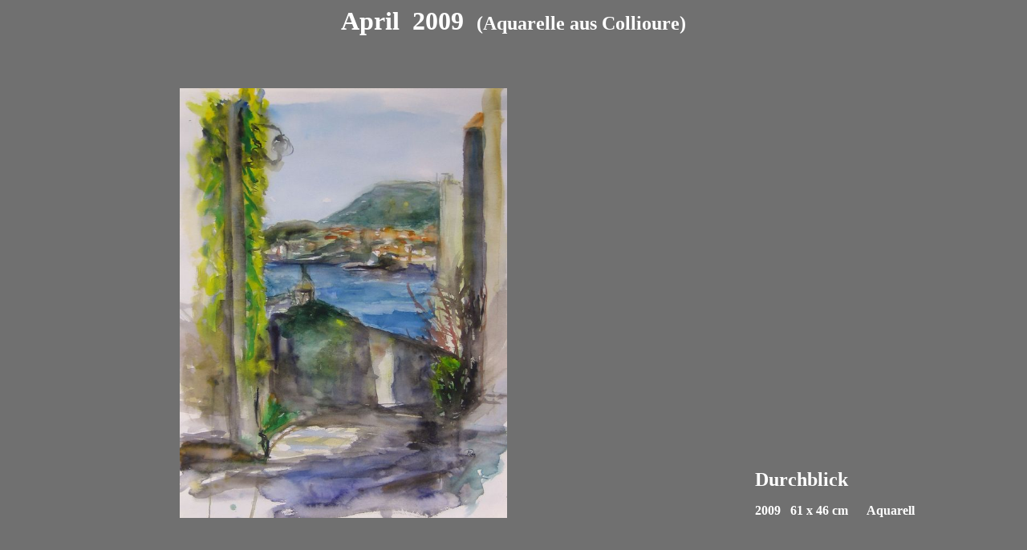

--- FILE ---
content_type: text/html
request_url: https://www.muenchgesangberlin.de/april091/galerie-start-1.htm
body_size: 1317
content:
<html>

<head>
<meta NAME="Title" CONTENT="Diether Münchgesang - Malerei">
<meta NAME="Author" CONTENT="Diether Münchgesang - Malerei">
<meta NAME="Publisher" CONTENT="Diether Münchgesang - Malerei">
<meta NAME="Copyright" CONTENT="Diether Münchgesang - Malerei">
<meta NAME="Revisit" CONTENT="After 10 days">
<meta NAME="Keywords"
CONTENT="malerei, öl, ölmalerei, kunst, künstler, portraits, akte, selbstbildnis, bildende kunst, landschaft, kultur, kunst, kuenstler, künstler, berlin, Berlin, galerie,
kunstakademie, galerist, gallery, bild, bilder, deutschland, german, germany, landschaftsmalerei, himmel, landschaft">
<meta NAME="Description" CONTENT="Diether Münchgesang - Malerei">
<meta NAME="Abstract" CONTENT="Diether Münchgesang - Malerei">
<meta NAME="page-topic" CONTENT="Kunst, Freizeit">
<meta NAME="audience" CONTENT=" Alle ">
<meta NAME="Robots" CONTENT="INDEX,FOLLOW">
<meta NAME="Language" CONTENT="Deutsch">
<meta http-equiv="Content-Type" content="text/html; charset=ISO-8859-1">
<meta name="GENERATOR" content="Microsoft FrontPage 4.0">
<title>Diether Münchgesang - Ölmalerei in Berlin</title>
</head>

<body link="#FFFFFF" vlink="#FFFFFF" alink="#FFFFFF" bgcolor="#707070" text="#FFFFFF">

<p align="center"><strong><font size="6">April&nbsp; 2009&nbsp; </font><font size="5">(Aquarelle
aus Collioure)</font></strong></p>
<div align="center">
  <center>
  <table border="0" width="1102" height="1062">
    <tr>
      <td width="705" height="44"></td>
      <td width="307" height="44" valign="bottom" align="left"></td>
      <td width="339" height="44" valign="bottom" align="left"></td>
    </tr>
    <tr>
      <td width="705" height="154">
        <p align="center"><img border="0" src="durchblick.jpg" width="408" height="536"></p>
      </td>
      <td width="307" height="154" valign="bottom" align="left"></td>
      <td width="339" height="154" valign="bottom" align="left"><strong><font face="ElegaGarmnd BT" size="5" color="#FFFFFF">Durchblick&nbsp;</font>&nbsp;</strong>
        <p></center><strong><font face="ElegaGarmnd BT" size="3" color="#FFFFFF">2009&nbsp;&nbsp;
        61 x 46 cm&nbsp;&nbsp;&nbsp;&nbsp;&nbsp; Aquarell</font></strong></td>
    </tr>
  <center>
    <tr>
      <td width="705" height="127"></td>
      <td width="307" height="127" valign="bottom" align="left"></td>
      <td width="339" height="127" valign="bottom" align="left"></td>
    </tr>
    <tr>
      <td width="705" height="25">
        <p align="center"><img border="0" src="glyzinie.jpg" width="451" height="597"></td>
      <td width="307" height="25" valign="bottom" align="left"></td>
      <td width="339" height="25" valign="bottom" align="left"><strong><font face="ElegaGarmnd BT" size="5" color="#FFFFFF">Glyzinie
        </font><font face="ElegaGarmnd BT" size="4">&nbsp;</font></strong>
        <p><strong><font face="ElegaGarmnd BT" size="3" color="#FFFFFF">2009&nbsp;&nbsp;
        61 x 46 cm&nbsp;&nbsp;&nbsp;&nbsp;&nbsp; Aquarell</font></strong></td>
    </tr>
    <tr>
      <td width="705" height="109"></td>
      <td width="307" height="109" valign="bottom" align="left"></td>
      <td width="339" height="109" valign="bottom" align="left"></td>
    </tr>
    <tr>
      <td width="705" height="233">
        <p align="center"><img border="0" src="Sstelms.jpg" width="513" height="670"></p>
      </td>
      <td width="307" height="233" valign="bottom" align="left"></td>
      <td width="339" height="233" valign="bottom" align="left"><strong><font face="ElegaGarmnd BT" size="5" color="#FFFFFF">St.
        Elme </font>&nbsp;</strong>
        <p><strong><font face="ElegaGarmnd BT" size="3" color="#FFFFFF">2009&nbsp;&nbsp;
        61&nbsp; x&nbsp; 46 cm&nbsp;&nbsp;&nbsp;&nbsp;&nbsp; Aquarell</font></strong></td>
    </tr>
    <tr>
      <td width="705" height="115"></td>
      <td width="307" height="115" valign="bottom" align="left"></td>
      <td width="339" height="115" valign="bottom" align="left">&nbsp;</td>
    </tr>
    <tr>
      <td width="705" height="115">
        <p align="center"><img border="0" src="strandanderkirche.jpg" width="629" height="473"></p>
      </td>
      <td width="307" height="115" valign="bottom" align="left"></td>
      <td width="339" height="115" valign="bottom" align="left"><strong><font face="ElegaGarmnd BT" size="5" color="#FFFFFF">Strand
        an der Kirche </font>&nbsp;</strong>
        <p><strong><font face="ElegaGarmnd BT" size="3" color="#FFFFFF">2009&nbsp;&nbsp;
        46&nbsp; x&nbsp; 61 cm&nbsp;&nbsp;&nbsp;&nbsp;&nbsp; Aquarell</font></strong></td>
    </tr>
    <tr>
      <td width="705" height="115"></td>
      <td width="307" height="115" valign="bottom" align="left"></td>
      <td width="339" height="115" valign="bottom" align="left"></td>
    </tr>
    <tr>
      <td width="705" height="115">
        <p align="center"><img border="0" src="waldrand.jpg" width="631" height="486"></p>
      </td>
      <td width="307" height="115" valign="bottom" align="left"></td>
      <td width="339" height="115" valign="bottom" align="left"><strong><font face="ElegaGarmnd BT" size="5" color="#FFFFFF">Waldrand
        &nbsp;</font>&nbsp;</strong>
        <p><strong><font face="ElegaGarmnd BT" size="3" color="#FFFFFF">2009&nbsp;&nbsp;
        46&nbsp; x&nbsp; 61 cm&nbsp;&nbsp;&nbsp;&nbsp;&nbsp; Aquarell</font></strong></td>
    </tr>
    <tr>
      <td width="705" height="125"></td>
      <td width="307" height="125" valign="bottom" align="left"></td>
      <td width="339" height="125" valign="bottom" align="left"></td>
    </tr>
    <tr>
      <td width="705" height="147">
        <p align="center"><img border="0" src="naechtlmarkt.jpg" width="424" height="576"></p>
      </td>
      <td width="307" height="147" valign="bottom" align="left"></td>
      <td width="339" height="147" valign="bottom" align="left"><strong><font face="ElegaGarmnd BT" size="5" color="#FFFFFF">Nächtlicher
        Marktplatz&nbsp;</font></strong>
        <p><strong><font face="ElegaGarmnd BT" size="3" color="#FFFFFF">2009&nbsp;&nbsp;
        40&nbsp; x 30 cm&nbsp;&nbsp;&nbsp;&nbsp;&nbsp; Mischtechnik</font></strong></td>
    </tr>
  <tr>
      <td width="705" height="98">
    </td>
      <td width="307" height="98" valign="bottom" align="left"></td>
      <td width="339" height="98" valign="bottom" align="left"></td>
  </tr>
  <tr>
      <td width="705" height="98">
    <p align="center"><img border="0" src="kivincent.JPG" width="369" height="547">
    </td>
      <td width="307" height="98" valign="bottom" align="left"></td>
      <td width="339" height="98" valign="bottom" align="left"><strong><font face="ElegaGarmnd BT" size="5" color="#FFFFFF">St.
        Elme von oben&nbsp;</font></strong>
        <p><strong><font face="ElegaGarmnd BT" size="3" color="#FFFFFF">2009&nbsp;&nbsp;
        40&nbsp; x&nbsp; 30 cm&nbsp;&nbsp;&nbsp;&nbsp;&nbsp; Aquarell</font></strong></td>
  </tr>
  <tr>
      <td width="705" height="98">
    </td>
      <td width="307" height="98" valign="bottom" align="left"></td>
      <td width="339" height="98" valign="bottom" align="left"></td>
  </tr>
  <tr>
      <td width="705" height="147">
        <p align="center"><img border="0" src="kahleplantanen.jpg" width="533" height="389"></p>
    </td>
      <td width="307" height="147" valign="bottom" align="left"></td>
      <td width="339" height="147" valign="bottom" align="left"><strong><font face="ElegaGarmnd BT" size="5" color="#FFFFFF">Kahle
        Plantanen&nbsp;</font></strong>
        <p><strong><font face="ElegaGarmnd BT" size="3" color="#FFFFFF">2009&nbsp;&nbsp;
        30&nbsp; x 40 cm&nbsp;&nbsp;&nbsp;&nbsp;&nbsp; Mischtechnik</font></strong></td>
  </tr>
    <tr>
      <td width="1250" height="77" colspan="3">
      </td>
    </tr>
    <tr>
      <td width="705" height="147">
        <p align="center"><img border="0" src="palmendach.jpg" width="402" height="541">
    </td>
      <td width="307" height="147" valign="bottom" align="left"></td>
      <td width="339" height="147" valign="bottom" align="left"><strong><font face="ElegaGarmnd BT" size="5" color="#FFFFFF">Palmendach&nbsp;</font></strong>
        <p><strong><font face="ElegaGarmnd BT" size="3" color="#FFFFFF">2009&nbsp;&nbsp;
        40&nbsp; x&nbsp; 30 cm&nbsp;&nbsp;&nbsp;&nbsp;&nbsp; Aquarell</font></strong></td>
    </tr>
    <tr>
      <td width="705" height="147">
    </td>
      <td width="307" height="147" valign="bottom" align="left"></td>
      <td width="339" height="147" valign="bottom" align="left"></td>
    </tr>
    <tr>
      <td width="705" height="147">
        <p align="center"><img border="0" src="vombalkon.jpg" width="422" height="584">
    </td>
      <td width="307" height="147" valign="bottom" align="left"></td>
      <td width="339" height="147" valign="bottom" align="left"><strong><font face="ElegaGarmnd BT" size="5" color="#FFFFFF">Vom
        Balkon&nbsp;</font></strong>
        <p><strong><font face="ElegaGarmnd BT" size="3" color="#FFFFFF">2009&nbsp;&nbsp;
        32&nbsp; x&nbsp; 24 cm&nbsp;&nbsp;&nbsp;&nbsp;&nbsp; Aquarell</font></strong></td>
    </tr>
    <tr>
      <td width="705" height="147">
    </td>
      <td width="307" height="147" valign="bottom" align="left"></td>
      <td width="339" height="147" valign="bottom" align="left"></td>
    </tr>
    <tr>
      <td width="705" height="147">
        <p align="center"><img border="0" src="regentag.jpg" width="412" height="573"></p>
    </td>
      <td width="307" height="147" valign="bottom" align="left"></td>
      <td width="339" height="147" valign="bottom" align="left"><strong><font face="ElegaGarmnd BT" size="5" color="#FFFFFF">Regentag&nbsp;</font></strong>
        <p><strong><font face="ElegaGarmnd BT" size="3" color="#FFFFFF">2009&nbsp;&nbsp;
        32&nbsp; x&nbsp; 24 cm&nbsp;&nbsp;&nbsp;&nbsp;&nbsp; Aquarell</font></strong></td>
    </tr>
    <tr>
      <td width="705" height="147">
    </td>
      <td width="307" height="147" valign="bottom" align="left"></td>
      <td width="339" height="147" valign="bottom" align="left"></td>
    </tr>
    <tr>
      <td width="705" height="147">
        <p align="center"><img border="0" src="lilie.jpg" width="373" height="530"></p>
    </td>
      <td width="307" height="147" valign="bottom" align="left"></td>
      <td width="339" height="147" valign="bottom" align="left"><strong><font face="ElegaGarmnd BT" size="5" color="#FFFFFF">Cana&nbsp;</font></strong>
        <p><strong><font face="ElegaGarmnd BT" size="3" color="#FFFFFF">2009&nbsp;&nbsp;61&nbsp;
        x&nbsp; 46 cm&nbsp;&nbsp;&nbsp;&nbsp;&nbsp; Aquarell</font></strong></td>
    </tr>
    <tr>
      <td width="705" height="68">
    </td>
      <td width="307" height="68" valign="bottom" align="left"></td>
      <td width="339" height="68" valign="bottom" align="left"></td>
    </tr>
    <tr>
      <td width="1250" height="77" colspan="3">
        <p align="center"><a href="http://www.muenchgesangberlin.de/galerie.htm"><img border="0" src="../februar09/pfeil-zurueck.jpg" width="32" height="28"></a></td>
    </tr>
  </table>
  </center>
</div>

<p align="center">Sollte Ihnen ein Bild gefallen, dann schreiben Sie
mir!</p>

<p align="center">All rights reserved!&nbsp; Copyright (c) 2009</p>
</body>
</html>
